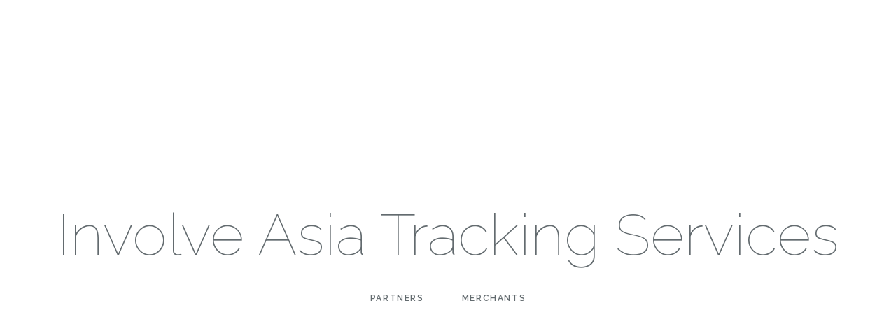

--- FILE ---
content_type: text/html; charset=UTF-8
request_url: https://tr.compasia.com/
body_size: 556
content:
<!--
___                 _                _        _
|_ _|_ ____   _____ | |_   _____     / \   ___(_) __ _
| || '_ \ \ / / _ \| \ \ / / _ \   / _ \ / __| |/ _` |
| || | | \ V / (_) | |\ V /  __/  / ___ \\__ \ | (_| |
|___|_| |_|\_/ \___/|_| \_/ \___| /_/   \_\___/_|\__,_|

Interested in building scalable systems & dealing with big data?
We're Hiring!
http://career.involve.asia/
-->
<!DOCTYPE html><html lang="en"> <head> <meta charset="utf-8"> <meta http-equiv="X-UA-Compatible" content="IE=edge"> <meta name="viewport" content="width=device-width, initial-scale=1"> <title>Involve Asia Tracking Services</title> <link href="https://fonts.googleapis.com/css?family=Raleway:100,600" rel="stylesheet" type="text/css"> <style>html, body{background-color: #fff; color: #636b6f; font-family: 'Raleway', sans-serif; font-weight: 100; height: 100vh; margin: 0;}.full-height{height: 100vh;}.flex-center{align-items: center; display: flex; justify-content: center;}.position-ref{position: relative;}.top-right{position: absolute; right: 10px; top: 18px;}.content{text-align: center;}.title{font-size: 84px;}.links > a{color: #636b6f; padding: 0 25px; font-size: 12px; font-weight: 600; letter-spacing: .1rem; text-decoration: none; text-transform: uppercase;}.m-b-md{margin-bottom: 30px;}</style> </head> <body> <div class="flex-center position-ref full-height"> <div class="content"> <div class="title m-b-md"> Involve Asia Tracking Services </div><div class="links"> <a target="_blank" href="https://involve.asia/partners/">Partners</a> <a target="_blank" href="http://involve.asia/merchants/">Merchants</a> </div></div></div></body></html>
